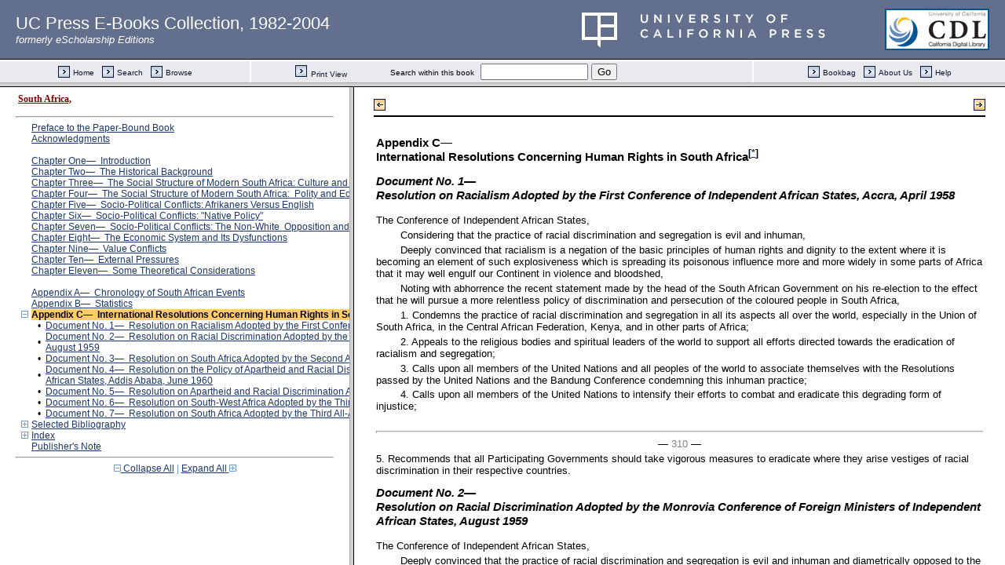

--- FILE ---
content_type: text/html;charset=UTF-8
request_url: https://publishing.cdlib.org/ucpressebooks/view?docId=ft5x0nb3tg&doc.view=toc&chunk.id=d0e14599&toc.depth=1&toc.id=d0e14599&brand=eschol
body_size: 13673
content:

<!DOCTYPE html
  PUBLIC "-//W3C//DTD XHTML 1.0 Transitional//EN" "http://www.w3.org/TR/xhtml1/DTD/xhtml1-transitional.dtd">
<html xmlns="http://www.w3.org/1999/xhtml" xml:lang="en" lang="en"><head><meta http-equiv="Content-Type" content="text/html; charset=UTF-8; charset=UTF-8" /><title>South Africa,</title><link href="css/eschol/escholarship-combined.css" rel="stylesheet" type="text/css" /></head><body><div class="toc"><table xmlns:xtf="http://cdlib.org/xtf"><tr><td height="25"><b><a class="booktitle" href="https://publishing.cdlib.org/ucpressebooks/view?docId=ft5x0nb3tg;brand=eschol" target="_top">South Africa,</a></b></td></tr></table><hr xmlns:xtf="http://cdlib.org/xtf" /><table xmlns:xtf="http://cdlib.org/xtf" border="0" cellpadding="0" cellspacing="0" width="820"><tr><td width="1"> </td><td width="15"> </td><td align="left" valign="top" width="700"><a href="https://publishing.cdlib.org/ucpressebooks/view?docId=ft5x0nb3tg&amp;chunk.id=d0e92&amp;toc.depth=1&amp;toc.id=&amp;brand=eschol" target="_top">Preface to the Paper-Bound Book</a></td></tr></table><table xmlns:xtf="http://cdlib.org/xtf" border="0" cellpadding="0" cellspacing="0" width="820"><tr><td width="1"> </td><td width="15"> </td><td align="left" valign="top" width="700"><a href="https://publishing.cdlib.org/ucpressebooks/view?docId=ft5x0nb3tg&amp;chunk.id=d0e120&amp;toc.depth=1&amp;toc.id=&amp;brand=eschol" target="_top">Acknowledgments</a></td></tr></table><br xmlns:xtf="http://cdlib.org/xtf" /><table xmlns:xtf="http://cdlib.org/xtf" border="0" cellpadding="0" cellspacing="0" width="820"><tr><td width="1"> </td><td width="15"> </td><td align="left" valign="top" width="700"><a href="https://publishing.cdlib.org/ucpressebooks/view?docId=ft5x0nb3tg&amp;chunk.id=d0e333&amp;toc.depth=1&amp;toc.id=&amp;brand=eschol" target="_top">Chapter One—  Introduction</a></td></tr></table><table xmlns:xtf="http://cdlib.org/xtf" border="0" cellpadding="0" cellspacing="0" width="820"><tr><td width="1"> </td><td width="15"> </td><td align="left" valign="top" width="700"><a href="https://publishing.cdlib.org/ucpressebooks/view?docId=ft5x0nb3tg&amp;chunk.id=d0e613&amp;toc.depth=1&amp;toc.id=&amp;brand=eschol" target="_top">Chapter Two—  The Historical Background</a></td></tr></table><table xmlns:xtf="http://cdlib.org/xtf" border="0" cellpadding="0" cellspacing="0" width="820"><tr><td width="1"> </td><td width="15"> </td><td align="left" valign="top" width="700"><a href="https://publishing.cdlib.org/ucpressebooks/view?docId=ft5x0nb3tg&amp;chunk.id=d0e1310&amp;toc.depth=1&amp;toc.id=&amp;brand=eschol" target="_top">Chapter Three—  The Social Structure of Modern South Africa: Culture and Status</a></td></tr></table><table xmlns:xtf="http://cdlib.org/xtf" border="0" cellpadding="0" cellspacing="0" width="820"><tr><td width="1"> </td><td width="15"> </td><td align="left" valign="top" width="700"><a href="https://publishing.cdlib.org/ucpressebooks/view?docId=ft5x0nb3tg&amp;chunk.id=d0e2151&amp;toc.depth=1&amp;toc.id=&amp;brand=eschol" target="_top">Chapter Four—  The Social Structure of Modern South Africa:  Polity and Economy</a></td></tr></table><table xmlns:xtf="http://cdlib.org/xtf" border="0" cellpadding="0" cellspacing="0" width="820"><tr><td width="1"> </td><td width="15"> </td><td align="left" valign="top" width="700"><a href="https://publishing.cdlib.org/ucpressebooks/view?docId=ft5x0nb3tg&amp;chunk.id=d0e2684&amp;toc.depth=1&amp;toc.id=&amp;brand=eschol" target="_top">Chapter Five—  Socio-Political Conflicts: Afrikaners Versus English</a></td></tr></table><table xmlns:xtf="http://cdlib.org/xtf" border="0" cellpadding="0" cellspacing="0" width="820"><tr><td width="1"> </td><td width="15"> </td><td align="left" valign="top" width="700"><a href="https://publishing.cdlib.org/ucpressebooks/view?docId=ft5x0nb3tg&amp;chunk.id=d0e2961&amp;toc.depth=1&amp;toc.id=&amp;brand=eschol" target="_top">Chapter Six—  Socio-Political Conflicts: "Native Policy"</a></td></tr></table><table xmlns:xtf="http://cdlib.org/xtf" border="0" cellpadding="0" cellspacing="0" width="820"><tr><td width="1"> </td><td width="15"> </td><td align="left" valign="top" width="700"><a href="https://publishing.cdlib.org/ucpressebooks/view?docId=ft5x0nb3tg&amp;chunk.id=d0e4419&amp;toc.depth=1&amp;toc.id=&amp;brand=eschol" target="_top">Chapter Seven—  Socio-Political Conflicts: The Non-White  Opposition and the Internal Power Balance</a></td></tr></table><table xmlns:xtf="http://cdlib.org/xtf" border="0" cellpadding="0" cellspacing="0" width="820"><tr><td width="1"> </td><td width="15"> </td><td align="left" valign="top" width="700"><a href="https://publishing.cdlib.org/ucpressebooks/view?docId=ft5x0nb3tg&amp;chunk.id=d0e5014&amp;toc.depth=1&amp;toc.id=&amp;brand=eschol" target="_top">Chapter Eight—  The Economic System and Its Dysfunctions</a></td></tr></table><table xmlns:xtf="http://cdlib.org/xtf" border="0" cellpadding="0" cellspacing="0" width="820"><tr><td width="1"> </td><td width="15"> </td><td align="left" valign="top" width="700"><a href="https://publishing.cdlib.org/ucpressebooks/view?docId=ft5x0nb3tg&amp;chunk.id=d0e5772&amp;toc.depth=1&amp;toc.id=&amp;brand=eschol" target="_top">Chapter Nine—  Value Conflicts</a></td></tr></table><table xmlns:xtf="http://cdlib.org/xtf" border="0" cellpadding="0" cellspacing="0" width="820"><tr><td width="1"> </td><td width="15"> </td><td align="left" valign="top" width="700"><a href="https://publishing.cdlib.org/ucpressebooks/view?docId=ft5x0nb3tg&amp;chunk.id=d0e6491&amp;toc.depth=1&amp;toc.id=&amp;brand=eschol" target="_top">Chapter Ten—  External Pressures</a></td></tr></table><table xmlns:xtf="http://cdlib.org/xtf" border="0" cellpadding="0" cellspacing="0" width="820"><tr><td width="1"> </td><td width="15"> </td><td align="left" valign="top" width="700"><a href="https://publishing.cdlib.org/ucpressebooks/view?docId=ft5x0nb3tg&amp;chunk.id=d0e6914&amp;toc.depth=1&amp;toc.id=&amp;brand=eschol" target="_top">Chapter Eleven—  Some Theoretical Considerations</a></td></tr></table><br xmlns:xtf="http://cdlib.org/xtf" /><table xmlns:xtf="http://cdlib.org/xtf" border="0" cellpadding="0" cellspacing="0" width="820"><tr><td width="1"> </td><td width="15"> </td><td align="left" valign="top" width="700"><a href="https://publishing.cdlib.org/ucpressebooks/view?docId=ft5x0nb3tg&amp;chunk.id=d0e7363&amp;toc.depth=1&amp;toc.id=&amp;brand=eschol" target="_top">Appendix A—  Chronology of South African Events</a></td></tr></table><table xmlns:xtf="http://cdlib.org/xtf" border="0" cellpadding="0" cellspacing="0" width="820"><tr><td width="1"> </td><td width="15"> </td><td align="left" valign="top" width="700"><a href="https://publishing.cdlib.org/ucpressebooks/view?docId=ft5x0nb3tg&amp;chunk.id=d0e7920&amp;toc.depth=1&amp;toc.id=&amp;brand=eschol" target="_top">Appendix B—  Statistics</a></td></tr></table><table xmlns:xtf="http://cdlib.org/xtf" border="0" cellpadding="0" cellspacing="0" width="820"><tr><td width="1"> </td><td width="15" align="center"><a href="https://publishing.cdlib.org/ucpressebooks/view?docId=ft5x0nb3tg&amp;chunk.id=d0e14599&amp;toc.id=&amp;brand=eschol" target="_top"><img src="https://publishing.cdlib.org/ucpressebooks/icons/eschol/i_colpse.gif" border="0" alt="collapse section" /></a></td><td align="left" valign="top" width="700"><a name="X"></a><span class="toc-hi"><b>Appendix C—  International Resolutions Concerning Human Rights in South Africa</b></span></td></tr></table><table xmlns:xtf="http://cdlib.org/xtf" border="0" cellpadding="0" cellspacing="0" width="820"><tr><td width="20"> </td><td width="15" align="center">•</td><td align="left" valign="top" width="700"><a href="https://publishing.cdlib.org/ucpressebooks/view?docId=ft5x0nb3tg&amp;chunk.id=d0e14606&amp;toc.depth=1&amp;toc.id=d0e14599&amp;brand=eschol" target="_top">Document No. 1—  Resolution on Racialism Adopted by the First Conference of Independent African States, Accra, April 1958</a></td></tr></table><table xmlns:xtf="http://cdlib.org/xtf" border="0" cellpadding="0" cellspacing="0" width="820"><tr><td width="20"> </td><td width="15" align="center">•</td><td align="left" valign="top" width="700"><a href="https://publishing.cdlib.org/ucpressebooks/view?docId=ft5x0nb3tg&amp;chunk.id=d0e14640&amp;toc.depth=1&amp;toc.id=d0e14599&amp;brand=eschol" target="_top">Document No. 2—  Resolution on Racial Discrimination Adopted by the Monrovia Conference of Foreign Ministers of Independent African States, August 1959</a></td></tr></table><table xmlns:xtf="http://cdlib.org/xtf" border="0" cellpadding="0" cellspacing="0" width="820"><tr><td width="20"> </td><td width="15" align="center">•</td><td align="left" valign="top" width="700"><a href="https://publishing.cdlib.org/ucpressebooks/view?docId=ft5x0nb3tg&amp;chunk.id=d0e14659&amp;toc.depth=1&amp;toc.id=d0e14599&amp;brand=eschol" target="_top">Document No. 3—  Resolution on South Africa Adopted by the Second All-African Peoples Conference, Tunis, Jan. 1960</a></td></tr></table><table xmlns:xtf="http://cdlib.org/xtf" border="0" cellpadding="0" cellspacing="0" width="820"><tr><td width="20"> </td><td width="15" align="center">•</td><td align="left" valign="top" width="700"><a href="https://publishing.cdlib.org/ucpressebooks/view?docId=ft5x0nb3tg&amp;chunk.id=d0e14668&amp;toc.depth=1&amp;toc.id=d0e14599&amp;brand=eschol" target="_top">Document No. 4—  Resolution on the Policy of Apartheid and Racial Discrimination in Africa Adopted by the Second Conference of Independent African States, Addis Ababa, June 1960</a></td></tr></table><table xmlns:xtf="http://cdlib.org/xtf" border="0" cellpadding="0" cellspacing="0" width="820"><tr><td width="20"> </td><td width="15" align="center">•</td><td align="left" valign="top" width="700"><a href="https://publishing.cdlib.org/ucpressebooks/view?docId=ft5x0nb3tg&amp;chunk.id=d0e14713&amp;toc.depth=1&amp;toc.id=d0e14599&amp;brand=eschol" target="_top">Document No. 5—  Resolution on Apartheid and Racial Discrimination Adopted by the Casablanca Conference, January 1961</a></td></tr></table><table xmlns:xtf="http://cdlib.org/xtf" border="0" cellpadding="0" cellspacing="0" width="820"><tr><td width="20"> </td><td width="15" align="center">•</td><td align="left" valign="top" width="700"><a href="https://publishing.cdlib.org/ucpressebooks/view?docId=ft5x0nb3tg&amp;chunk.id=d0e14732&amp;toc.depth=1&amp;toc.id=d0e14599&amp;brand=eschol" target="_top">Document No. 6—  Resolution on South-West Africa Adopted by the Third All-African Peoples Conference, Cairo, March 1961</a></td></tr></table><table xmlns:xtf="http://cdlib.org/xtf" border="0" cellpadding="0" cellspacing="0" width="820"><tr><td width="20"> </td><td width="15" align="center">•</td><td align="left" valign="top" width="700"><a href="https://publishing.cdlib.org/ucpressebooks/view?docId=ft5x0nb3tg&amp;chunk.id=d0e14755&amp;toc.depth=1&amp;toc.id=d0e14599&amp;brand=eschol" target="_top">Document No. 7—  Resolution on South Africa Adopted by the Third All-African Peoples Conference, Cairo, March 1961</a></td></tr></table><table xmlns:xtf="http://cdlib.org/xtf" border="0" cellpadding="0" cellspacing="0" width="820"><tr><td width="1"> </td><td width="15" align="center"><a href="https://publishing.cdlib.org/ucpressebooks/view?docId=ft5x0nb3tg&amp;chunk.id=d0e14599&amp;toc.id=d0e14810&amp;brand=eschol" target="_top"><img src="https://publishing.cdlib.org/ucpressebooks/icons/eschol/i_expand.gif" border="0" alt="expand section" /></a></td><td align="left" valign="top" width="700"><a href="https://publishing.cdlib.org/ucpressebooks/view?docId=ft5x0nb3tg&amp;chunk.id=d0e14810&amp;toc.depth=1&amp;toc.id=d0e14810&amp;brand=eschol" target="_top">Selected Bibliography</a></td></tr></table><table xmlns:xtf="http://cdlib.org/xtf" border="0" cellpadding="0" cellspacing="0" width="820"><tr><td width="1"> </td><td width="15" align="center"><a href="https://publishing.cdlib.org/ucpressebooks/view?docId=ft5x0nb3tg&amp;chunk.id=d0e14599&amp;toc.id=d0e19808&amp;brand=eschol" target="_top"><img src="https://publishing.cdlib.org/ucpressebooks/icons/eschol/i_expand.gif" border="0" alt="expand section" /></a></td><td align="left" valign="top" width="700"><a href="https://publishing.cdlib.org/ucpressebooks/view?docId=ft5x0nb3tg&amp;chunk.id=d0e19808&amp;toc.depth=1&amp;toc.id=d0e19808&amp;brand=eschol" target="_top">Index</a></td></tr></table><table xmlns:xtf="http://cdlib.org/xtf" border="0" cellpadding="0" cellspacing="0" width="820"><tr><td width="1"> </td><td width="15"> </td><td align="left" valign="top" width="700"><a href="https://publishing.cdlib.org/ucpressebooks/view?docId=ft5x0nb3tg&amp;chunk.id=d0e28944&amp;toc.depth=1&amp;toc.id=&amp;brand=eschol" target="_top">Publisher's Note</a></td></tr></table><hr xmlns:xtf="http://cdlib.org/xtf" /><div xmlns:xtf="http://cdlib.org/xtf" align="center"><span class="expand-collapse"><a class="expand-collapse" href="https://publishing.cdlib.org/ucpressebooks/view?docId=ft5x0nb3tg&amp;chunk.id=d0e14599&amp;toc.depth=1&amp;brand=eschol" target="_top"><img src="https://publishing.cdlib.org/ucpressebooks/icons/eschol/i_colpse.gif" border="0" alt="collapse section" /> Collapse All</a> | <a class="expand-collapse" href="https://publishing.cdlib.org/ucpressebooks/view?docId=ft5x0nb3tg&amp;chunk.id=d0e14599&amp;toc.depth=100&amp;brand=eschol" target="_top">Expand All <img src="https://publishing.cdlib.org/ucpressebooks/icons/eschol/i_expand.gif" border="0" alt="expand section" /></a></span></div></div></body></html>

--- FILE ---
content_type: text/html;charset=UTF-8
request_url: https://publishing.cdlib.org/ucpressebooks/view?docId=ft5x0nb3tg&doc.view=content&chunk.id=d0e14599&toc.depth=1&anchor.id=0&brand=eschol
body_size: 18661
content:

<!DOCTYPE html
  PUBLIC "-//W3C//DTD XHTML 1.0 Transitional//EN" "http://www.w3.org/TR/xhtml1/DTD/xhtml1-transitional.dtd">
<html xmlns="http://www.w3.org/1999/xhtml" xml:lang="en" lang="en"><head><meta http-equiv="Content-Type" content="text/html; charset=UTF-8; charset=UTF-8" /><title>South Africa, "d0e14599"
      </title><link href="css/eschol/escholarship-combined.css" rel="stylesheet" type="text/css" /></head><body><table width="100%" border="0" cellpadding="0" cellspacing="0"><tr><td colspan="2" width="100%" align="center" valign="top"><table width="94%" border="0" cellpadding="0" cellspacing="0"><tr><td colspan="3"> </td></tr><tr><td width="25%" align="left"><table border="0" cellpadding="0" cellspacing="0"><tr><td width="15" align="left" valign="middle"><a href="https://publishing.cdlib.org/ucpressebooks/view?docId=ft5x0nb3tg&amp;chunk.id=d0e7920&amp;toc.id=&amp;brand=eschol" target="_top"><img src="https://publishing.cdlib.org/ucpressebooks/icons/eschol/b_prev.gif" width="15" height="15" border="0" alt="previous section" /></a></td><td width="8" nowrap="nowrap"><img alt="" src="https://publishing.cdlib.org/ucpressebooks/icons/eschol/spacer.gif" width="8" /></td><td align="left" valign="middle"><a class="midnav" href="https://publishing.cdlib.org/ucpressebooks/view?docId=ft5x0nb3tg&amp;chunk.id=d0e7920&amp;toc.id=&amp;brand=eschol" target="_top"></a></td></tr></table></td><td width="50%" align="center"><span class="chapter-text"></span></td><td width="25%" align="right"><table border="0" cellpadding="0" cellspacing="0"><tr><td align="right" valign="middle"><a class="midnav" href="https://publishing.cdlib.org/ucpressebooks/view?docId=ft5x0nb3tg&amp;chunk.id=d0e14810&amp;toc.id=d0e14810&amp;brand=eschol" target="_top"></a></td><td width="8" nowrap="nowrap"><img alt="" src="https://publishing.cdlib.org/ucpressebooks/icons/eschol/spacer.gif" width="8" /></td><td width="15" align="right" valign="middle"><a href="https://publishing.cdlib.org/ucpressebooks/view?docId=ft5x0nb3tg&amp;chunk.id=d0e14810&amp;toc.id=d0e14810&amp;brand=eschol" target="_top"><img src="https://publishing.cdlib.org/ucpressebooks/icons/eschol/b_next.gif" width="15" height="15" border="0" alt="next section" /></a></td></tr></table></td></tr><tr><td colspan="3"><hr class="hr-title" /></td></tr></table></td></tr></table><table width="100%" border="0" cellpadding="0" cellspacing="0"><tr><td align="left" valign="top"><div class="content"><h2 class="Heading-Heading3">Appendix C—<br /> International Resolutions Concerning Human Rights in South Africa<sup class="ref">[<a href="javascript://" onclick="javascript:window.open('https://publishing.cdlib.org/ucpressebooks/view?docId=ft5x0nb3tg&amp;doc.view=popup&amp;chunk.id=d0e14629','popup','width=300,height=300,resizable=yes,scrollbars=yes')">*</a>]</sup></h2><h3 class="Heading-Heading4">Document No. 1—<br /> Resolution on Racialism Adopted by the First Conference of Independent African States, Accra, April 1958</h3><p class="noindent">The Conference of Independent African States,</p><p class="normal">Considering that the practice of racial discrimination and segregation is evil and inhuman,</p><p class="normal">Deeply convinced that racialism is a negation of the basic principles of human rights and dignity to the extent where it is becoming an element of such explosiveness which is spreading its poisonous influence more and more widely in some parts of Africa that it may well engulf our Continent in violence and bloodshed,</p><p class="normal">Noting with abhorrence the recent statement made by the head of the South African Government on his re-election to the effect that he will pursue a more relentless policy of discrimination and persecution of the coloured people in South Africa,</p><p class="normal">1. Condemns the practice of racial discrimination and segregation in all its aspects all over the world, especially in the Union of South Africa, in the Central African Federation, Kenya, and in other parts of Africa;</p><p class="normal">2. Appeals to the religious bodies and spiritual leaders of the world to support all efforts directed towards the eradication of racialism and segregation;</p><p class="normal">3. Calls upon all members of the United Nations and all peoples of the world to associate themselves with the Resolutions passed by the United Nations and the Bandung Conference condemning this inhuman practice;</p><p class="normal">4. Calls upon all members of the United Nations to intensify their efforts to combat and eradicate this degrading form of injustice;</p><hr class="pb" /><div align="center">― <span class="run-head">310</span> ―</div><p class="noindent">5. Recommends that all Participating Governments should take vigorous measures to eradicate where they arise vestiges of racial discrimination in their respective countries.</p><h3 class="Heading-Heading4">Document No. 2—<br /> Resolution on Racial Discrimination Adopted by the Monrovia Conference of Foreign Ministers of Independent African States, August 1959</h3><p class="noindent">The Conference of Independent African States,</p><p class="normal">Deeply convinced that the practice of racial discrimination and segregation is evil and inhuman and diametrically opposed to the provisions of the Universal Declaration of Human Rights,</p><p class="normal">Considering that racialism is a threat to international peace and security wherever it is practiced,</p><p class="normal">Noting with concern the relentless manner in which the Government of South Africa is putting into practice its apartheid policy,</p><p class="normal">1. Condemns the practice of racial discrimination and segregation in all of its aspects all over the world, especially in the Union of South Africa, in the Central African Federation, in Kenya, and in other parts of Africa.</p><p class="normal">2. Calls upon all members of the United Nations and all peoples of the world to associate themselves with the resolutions passed by the United Nations and the Bandung and Accra Conferences condemning this inhuman practice.</p><p class="padded">3. Recommends that the different Governments take such measures as to contribute effectively to persuade the Union of South Africa to implement the resolutions of the United Nations on racial questions.</p><h3 class="Heading-Heading4">Document No. 3—<br /> Resolution on South Africa Adopted by the Second All-African Peoples Conference, Tunis, Jan. 1960</h3><p class="noindent">The Second All-African Peoples Conference, having examined the situation in South Africa which has only worsened, urges the African peoples and Trade Unions as well as the Governments of the Independent African States to organize a boycott of goods from South Africa and South-West Africa</p><p class="padded">Instructs the Secretariat of the Conference to take all effective measures for the practical application of this decision.</p><h3 class="Heading-Heading4">Document No. 4—<br /> Resolution on the Policy of Apartheid and Racial Discrimination in Africa Adopted by the Second Conference of Independent African States, Addis Ababa, June 1960</h3><p class="noindent">The Conference of Independent African States meeting in Addis Ababa,</p><hr class="pb" /><div align="center">― <span class="run-head">311</span> ―</div><p class="noindent">Having learned with indignation of the death of many African political leaders in the prisons of the Union of South Africa, thus adding to the already long list of victims of the shameful policy of racial discrimination;</p><p class="normal">Recalling resolution No. 1375 (XIV) adopted by the United Nations General Assembly, condemning the policy of apartheid and racial discrimination practised by the Government of the Union of South Africa;</p><p class="normal">Recalling further the Security Council's Resolution of April 1, 1960, recognising the existence of a situation in South Africa which, if continued, might endanger international peace and security;</p><p class="normal">Reaffirming the declaration of Bandung and the resolutions adopted at Accra and Monrovia regarding this shameful policy;</p><p class="normal">Noting that, despite world opinion and the resolutions adopted by the United Nations, the Government of the Union of South Africa still persists in its evil policy of apartheid and racial discrimination;</p><p class="normal">1. Desires to pay homage to all victims of the shameful policy of apartheid and racial discrimination;</p><p class="normal">2. Decides to assist the victims of racial discrimination and furnish them with all the means necessary to attain their political objectives of liberty and democracy;</p><p class="normal">3. Calls upon Member States to sever diplomatic relations or refrain from establishing diplomatic relations as the case may be, to close African ports to all vessels flying the South African flag, to enact legislation prohibiting their ships from entering South African ports, to boycott all South African goods, to refuse landing and passage facilities to all aircraft belonging to the Government and companies registered under the laws of the Union of South Africa and to prohibit all South African aircraft from flying over the airspace of the Independent African States;</p><p class="normal">4. Invites the Arab States to approach all petroleum companies with a view to preventing Arab oil from being sold to the Union of South Africa and recommends that the African States refuse any concession to any company which continues to sell petroleum to the Union of South Africa;</p><p class="normal">5. Invites the Independent African States which are members of the British Commonwealth to take all possible steps to secure the exclusion of the Union of South Africa from the British Commonwealth;</p><p class="normal">6. Recommends that appropriate measures be taken by the United Nations in accordance with Article 41 of the Charter;</p><hr class="pb" /><div align="center">― <span class="run-head">312</span> ―</div><p class="noindent">7. Appeals to world public opinion to persevere in the effort to put an end to the terrible situation caused by apartheid and racial discrimination;</p><p class="padded">8. Decides to instruct the Informal Permanent Machinery to take all steps necessary to secure that effect shall be given to the above recommendations and to furnish full information on cases of racial discrimination in the Union of South Africa, so that the outside world may be correctly informed about such practices.</p><h3 class="Heading-Heading4">Document No. 5—<br /> Resolution on Apartheid and Racial Discrimination Adopted by the Casablanca Conference, January 1961</h3><p class="noindent">The Casablanca Conference,</p><p class="normal">Recalling the resolutions of the United Nations Organisation which denounced the Apartheid policy and the racial discrimination practised by the Government of the Union of South Africa, and</p><p class="normal">Recalling in particular the resolution of the Security Council of the 1st of April, 1960, which considers the policy of racial discrimination pursued by the Government of the Union of South Africa as a threat to world peace and security,</p><p class="normal">1. Denounces the Government of the Union of South Africa for its contempt of the decisions taken by the United Nations Organisation and by the African and Asian Conferences and condemns its obstinacy in pursuing a policy which affects human dignity and constitutes a flagrant violation of human rights;</p><p class="normal">2. Denounces the imperialist Powers who continue to lend moral, political and military support to the racialist Government of the Union of South Africa;</p><p class="normal">3. Reaffirms and undertakes to implement and decisions taken at the Bandung, Accra, Monrovia and Addis Ababa conferences on this subject and urges all African States to implement these decisions;</p><p class="padded">4. Calls upon the United Nations Organisation to invoke the sanctions provided for in Articles 40 and 41 of the United Nations Charter should the Government of the Union of South Africa not put an end to its policy of racial discrimination.</p><h3 class="Heading-Heading4">Document No. 6—<br /> Resolution on South-West Africa Adopted by the Third All-African Peoples Conference, Cairo, March 1961</h3><p class="noindent">The Third All-African Peoples Conference emphatically condemns the Government of the Union of South Africa and its policies in South-West Africa,</p><hr class="pb" /><div align="center">― <span class="run-head">313</span> ―</div><p class="noindent">Demands that the South African Administration quits the territory of South-West Africa forthwith,</p><p class="normal">Energetically calls on the United Nations to act against South Africa with uncompromising firmness and utmost immediacy,</p><p class="normal">Calls on the African Independent States to take the initiative in S.-W. Africa by actively backing the entrance of the Committee on S.W.A. into S.W.A.,</p><p class="normal">Calls on the African States to press for and impose sanctions on South Africa, economic, diplomatic and otherwise,</p><p class="padded">Calls on all freedom-loving countries of the world to condemn British UN policy towards the South-West Africa issue.</p><h3 class="Heading-Heading4">Document No. 7—<br /> Resolution on South Africa Adopted by the Third All-African Peoples Conference, Cairo, March 1961</h3><p class="noindent">1. The Third All-African Peoples Conference,</p><p class="normal">Noting with concern that the vicious economic exploitation, brutal political oppression and savage social degradation of the oppressed majority of the people of South Africa by the colonial Government of South Africa and by colonial imperialist interests continues unabated;</p><p class="normal">Noting, also, with dismay the sinister determination of the colonial Government of South Africa and imperialist interests to prevent at all cost the takeover by governments of the majority;</p><p class="normal">Noting further, with jubilation the virtual expulsion of the colonial government of South Africa from membership of the Commonwealth,</p><p class="normal">The Conference resolves as follows:</p><p class="normal">(a) Condemns all foreign and colonial investors who continue to allow the investors and landed industrial and commercial interests to be used for the exploitation, oppression and degradation of the indigenous people and other oppressed minorities, and for the prevention of a peaceful takeover by the people of South Africa;</p><p class="normal">(b) Deplores and deprecates investment and landed industrial and commercial interests by outsiders, because by so doing they become parties in the exploitation, oppression and degradation of the people of South Africa;</p><p class="normal">(c) Urges that no members of the Commonwealth Prime Ministers' Conference should have any practical relations with South Africa as formerly exercised before the withdrawal of South Africa from the Commonwealth;</p><p class="normal">(d) Calls on the Afro-Asian Group in the United Nations to press for the earliest expulsion of South Africa from that organisation.</p><hr class="pb" /><div align="center">― <span class="run-head">314</span> ―</div><p class="noindent">2. The Conference further resolves as follows:</p><p class="normal">Appeals to all Independent African States and other freedom-loving countries of the world to:</p><p class="normal">(i) Sever diplomatic relations with South Africa;</p><p class="normal">(ii) Close all their ports to South African vessels and any other vessels registered in terms of the laws of that country;</p><p class="normal">(iii) Prevent their own ships from entering South African ports;</p><p class="normal">(iv) Boycott South African goods;</p><p class="normal">(v) Refuse landing and passage facilities to all aircraft belonging to the South African Government and companies registered under the laws of that country;</p><p class="normal">(vi) Appeals to PAFMECA and other African territories to endeavour to prevent and halt labour supply from reaching the mines and factories of the Union;</p><p class="normal">(vii) Urges the Trade Union Movement and workers in Africa and throughout the world to refuse to handle cargo to and from South Africa;</p><p class="padded">(viii) Welcomes the move for barring South Africa from the Federation of International Football Associations, and urges the formation of the All-African Sports Federation.</p><hr class="pb" /><div align="center">― <span class="run-head">315</span> ―</div></div></td></tr></table><table width="100%" border="0" cellpadding="0" cellspacing="0"><tr><td colspan="2" width="100%" align="center" valign="top"><table width="94%" border="0" cellpadding="0" cellspacing="0"><tr><td colspan="3"><hr class="hr-title" /></td></tr><tr><td width="25%" align="left"><table border="0" cellpadding="0" cellspacing="0"><tr><td width="15" align="left" valign="middle"><a href="https://publishing.cdlib.org/ucpressebooks/view?docId=ft5x0nb3tg&amp;chunk.id=d0e7920&amp;toc.id=&amp;brand=eschol" target="_top"><img src="https://publishing.cdlib.org/ucpressebooks/icons/eschol/b_prev.gif" width="15" height="15" border="0" alt="previous section" /></a></td><td width="8" nowrap="nowrap"><img alt="" src="https://publishing.cdlib.org/ucpressebooks/icons/eschol/spacer.gif" width="8" /></td><td align="left" valign="middle"><a class="midnav" href="https://publishing.cdlib.org/ucpressebooks/view?docId=ft5x0nb3tg&amp;chunk.id=d0e7920&amp;toc.id=&amp;brand=eschol" target="_top"></a></td></tr></table></td><td width="50%" align="center"><span class="chapter-text"></span></td><td width="25%" align="right"><table border="0" cellpadding="0" cellspacing="0"><tr><td align="right" valign="middle"><a class="midnav" href="https://publishing.cdlib.org/ucpressebooks/view?docId=ft5x0nb3tg&amp;chunk.id=d0e14810&amp;toc.id=d0e14810&amp;brand=eschol" target="_top"></a></td><td width="8" nowrap="nowrap"><img alt="" src="https://publishing.cdlib.org/ucpressebooks/icons/eschol/spacer.gif" width="8" /></td><td width="15" align="right" valign="middle"><a href="https://publishing.cdlib.org/ucpressebooks/view?docId=ft5x0nb3tg&amp;chunk.id=d0e14810&amp;toc.id=d0e14810&amp;brand=eschol" target="_top"><img src="https://publishing.cdlib.org/ucpressebooks/icons/eschol/b_next.gif" width="15" height="15" border="0" alt="next section" /></a></td></tr></table></td></tr><tr><td colspan="3">
                       
                    </td></tr></table></td></tr></table></body></html>

--- FILE ---
content_type: text/css
request_url: https://publishing.cdlib.org/ucpressebooks/css/eschol/escholarship-combined.css
body_size: 20515
content:
/* BEGIN escholarship-editions.css - CSS layout for CSS2 browsers */

/* @import url("escholarship-editions-print.css") print; */
 
body { 
	color : #000000; 
	background-color : #ffffff; 
	margin-top : 0;
	margin-right : 0;
	margin-left : 0;
	margin-bottom : 0;
	padding : 0; 
	font-family : Verdana, Geneva, Arial, Helvetica, sans-serif;
	font-size : 80%;
} 

a:link {
	color: #1C376E;
	font-size: 100%;
	text-decoration: underline;
}

a:visited {
	color: #1C376E;
	font-size: 100%;
	text-decoration: underline;			
}

a:hover {
	/* color: #A35C00; */
	color: #1C376E;	
	font-size: 100%;
	text-decoration: none;
}

a:active {
	/* color: #A35C00; */
	color: #1C376E;
	font-size: 100%;
	text-decoration: none;
}

a.topnav:link {
	color: #0F152F;
	font-size: 75%;
	text-decoration: none;
}

a.topnav:visited {
	color: #0F152F;
	font-size: 75%;
	text-decoration: none;			
}

a.topnav:hover {
	color: #A35C00;
	font-size: 75%;
	text-decoration: none;
}

a.topnav:active {
	color: #A35C00;
	font-size: 75%;
	text-decoration: none;
}

a.midnav:link {
	color: #0F152F;
	font-size: 75%;
	text-decoration: none;
}

a.midnav:visited {
	color: #0F152F;
	font-size: 75%;
	text-decoration: none;			
}

a.midnav:hover {
	color: #A35C00;
	font-size: 75%;
	text-decoration: none;
}

a.midnav:active {
	color: #A35C00;
	font-size: 75%;
	text-decoration: none;
}

h1 { 
	font-size : 125%; 
	font-family: Verdana, Geneva, Arial, Helvetica, sans-serif;
	font-weight: bold;
}

h1.home { 
	font-size : 135%; 
	font-family: Verdana, Geneva, Arial, Helvetica, sans-serif;
	font-weight: bold;
	color: #576490;
	line-height: 1.3em;
}


h2 { 
	font-size: 100%; 
	font-family: Verdana, Geneva, Arial, Helvetica, sans-serif;
	font-weight: bold;
}

h3 { 
	font-size: 100%; 
	font-family: Verdana, Geneva, Arial, Helvetica, sans-serif;
	font-weight: bold;
}


.heading1 { 
	font-size : 120%; 
	font-family: Verdana, Geneva, Arial, Helvetica, sans-serif;
	font-weight: bold;
}

td.header-left {  
	background : #62708D;
	border-bottom : 1px solid #000000;		
} 

td.header-middle {  
	background: #63718E;
	border-bottom: 1px solid #000000;		
}

td.header-right {  
	background : #62708D;
	border-bottom : 1px solid #000000;		
}

td.header-right-home {  
	background : #62708E;
	border-bottom : 1px solid #000000;		
}

td.topnav-outer {
	border-bottom: 1px solid #000000;		
}

.topnav-inner {
	background: #E9EAEF;
}

.co-brand {
	margin-right: 30px;
	}

.search-text {
	font-size: 75%;
}

.title {
	margin-top: 10px;
	margin-bottom: 5px;
	text-align: center;
	line-height: 1.5;
}

.buy {
	margin-top: 6px;
}

.hr-title {
	border-color:#000000; 
	border-width:1px;
	/* align: center; */	
}

.chapter-text {
	font-size: 85%;
	/* color: #A2A2A2; */
	color: #1C376E;
	font-weight: bold;
}

.content {
	margin-top: 15px;
	margin-left: 28px;
	margin-right: 28px;
}

.content2 {
	margin-top: 30px;
	margin-left: 50px;
	margin-right: 50px;
}

.content-home {
	margin-top: 30px;
	margin-left: 50px;
	margin-right: 0px;
	margin-bottom: 15px;
}

.content-home2 {
	text-align: center;
	margin-top: 30px;
	margin-left: 0px;
	margin-right: 0px;
}

.search-results {
	font-size: 85%;
	margin-bottom: 5px;
}

.adv-search {
	font-size: 80%;
}		

.featured-title {
	margin-top: 10px;
}

.cdl-logo {
	margin-right: 30px;
}

.footer {
	font-size: 85%;
	margin-top: 5px;
	margin-left: 60px;
	margin-right: 60px;
	margin-bottom: 15px;
}

.footer2 {
	font-size: 85%;
	margin-top: 30px;
	margin-left: 50px;	
	margin-right: 50px;
	margin-bottom: 15px;
}

/* BEGIN SEARCH STYLES */

.search-outer {
	margin-left: 20px;
	margin-right: 20px;
	margin-bottom: 15px;
	font-size: 100%;
	}

.search-tabs-outer {
	clear: both;
	}

.search-tabs-adv-on {
	/* background: #344698; */
	background: #63718E;
	padding: 7px 10px 11px 10px;
	line-height: 35px;
	font-size: 95%;
	}

.search-tabs-adv-off {
	border-top: 1px #caa004 dashed;
	border-right: 1px #caa004 dashed;
	padding: 7px 10px 11px 10px;
	line-height: 35px;
	font-size: 95%;
	}

.search-tabs-keyword-on {
	/* background: #344698; */
	background: #63718E;
	padding: 7px 10px 11px 10px;
	line-height: 35px;
	font-size: 95%;
	}

.search-tabs-keyword-off {
	border-top: 1px #caa004 dashed;
	border-left: 1px #caa004 dashed;
	padding: 7px 10px 11px 10px;
	line-height: 35px;
	font-size: 95%;
	}

a.keyword-off:link {
	color: #121C3E;
	text-decoration: underline;
	}

a.keyword-off:visited {
	color: #121C3E;
	text-decoration: underline;
	}

a.keyword-off:active {
	color: #121C3E;
	text-decoration: none;
	}

a.keyword-off:hover {
	color: #121C3E;
	text-decoration: none;
	}

a.adv-off:link {
	color: #121C3E;
	text-decoration: underline;
	}

a.adv-off:visited {
	color: #121C3E;
	text-decoration: underline;
	}

a.adv-off:active {
	color: #121C3E;
	text-decoration: none;
	}

a.adv-off:hover {
	color: #121C3E;
	text-decoration: none;
	}

.keyword-on {
	color: #ffffff;
	}

.adv-on {
	color: #ffffff;
	}

.search-inner {
	border-left: 1px black solid;
	border-right: 1px black solid;
	border-bottom: 1px black solid;	
	}

.search-topbar {
	height: 25px;
	color: #ffffff;
	/* background-color: #344698; */
	background-color: #63718E;
	text-align: center;
	line-height: 25px;
	}

.search-tips {
	font-size: 80%;
	text-align: right;
	margin-top: 15px;
	margin-right: 20px;
	}

.basic-search {
	margin-top: 75px;
	margin-bottom: 75px;
	}

.search-query-table {
	margin-top: 20px;
	}

td.search-column-left {
	padding-bottom: 10px;
	text-align: right;
	}

td.search-column-mid {
	padding-bottom: 10px;
	text-align: left;
	}

td.search-column-right {
	padding-bottom: 10px;
	padding-left: 15px;
	text-align: left;
	font-size: 85%;
	}

.publisher {
	font-size: 100%;
	}

.exact-phrase {
	font-size: 85%;
	}

.search-lower {
	margin-left: 7%;
	margin-right: 7%;
	margin-bottom: 15px;
	border-top: 1px gray dotted;
	}

.no-results {
	margin-left: 7%;
	margin-right: 7%;
	}

.optional-limits {
		margin-top: 8px;
		margin-left: 8px;
	}

.optional-limits2 {
		margin-top: 20px;
		margin-left: 10px;
		font-size: 85%;
	}

.submit-button {
	margin-left: 80px;
	}
	
/* END SEARCH STYLES */


/* BEGIN SEARCH RESULTS STYLES */

.search-results-outer  { 
	margin-left:15px;
	margin-right:17px;
	margin-bottom:15px;
	font-size:100%;
} 

.search-term  { 
	color:#000000;
	font-weight:bold;
}

.search-type {
	font-style:italic;
}

a.search-item:link  { 
	text-decoration:underline;
	color:#000000;
} 

a.seach-item:visited  { 
	text-decoration:underline;
	color:#000000;
} 

a.search-item:hover  { 
	text-decoration:none;
	color:#000000;
} 

a.search-item:active  { 
	text-decoration:none;
	color:#000000;
} 

a.top-link:link  { 
	font-size:80%;
	margin-left:8px;
} 

a.top-link:visited  { 
	font-size:80%;
	margin-left:8px;
} 

a.top-link:hover  { 
	font-size:80%;
	margin-left:8px;
} 

a.top-link:active  { 
	font-size:80%;
	margin-left:8px;
} 

.search-summary  { 
	font-size:110%;
	margin-bottom:15px;
} 

.number-items  { 
	font-size:95%;
	text-align:right;
	margin-right:5px;
	padding-bottom:6px;
} 

.search-bar-outer  { 
	width:100%;
	height:25px;
	/*background-color:#caa004;*/
	background-color:#B0C4DE;
} 

.search-bar-inner-left  { 
	float:left; 
	line-height:25px;
	color:#000000;
	font-size:95%;
	margin-left:0px;
} 

.search-bar-inner-right  { 
	float:right;
	line-height:25px;
	color:#000000;
	font-size:95%;
	margin-right:5px;
} 

.search-form  { 
	margin-top:0px;
	margin-bottom:0px;
} 

.form-element {
	margin-right:3px;
	margin-left:10px;
	} 

.pagenumber-links  { 
	margin-bottom:2px;
} 

/* BEGIN SEARCH TABLE STYLES */

.search-results-table  { 
	margin-top:10px;
	margin-left:0px;
	width: 100%;
} 

tr.search-row  {
	margin-bottom:30px;
} 

td.search-results-number  { 
	font-size:100%;
	vertical-align:top;
	text-align:left;
}

td.search-results-thumbnail  { 
	vertical-align:top;
	text-align:center;
	padding-left:5px;
	padding-right:5px;
} 

td.search-results-text  { 
	font-size:100%;
	vertical-align:top;
	text-align:left;
	padding-left:6px;
	padding-bottom:10px;
} 

.search-results-text-inner  { 
	padding-bottom:14px;
	border-bottom:1px gray dotted;
} 

.search-results-snippet  { 
	font-size:85%;
	margin-left:0px;
} 

/* END SEARCH TABLE STYLES */

/* END SEARCH RESULTS STYLES */

/* END escholarship-editions.css - CSS layout for CSS2 browsers */




/*** BEGIN /dynaxml/css/eschol/content.css ***/

/* dynaXML CONTENT stylesheet */


span.topnav {font-size: 75%;}

/* DIVS */

DIV.content {
margin-top: 15px;
margin-left: 28px;
margin-right: 28px;
}

DIV.illgrp {
text-align: center;
}

DIV.table {
text-align: center;
}

/* HEADINGS */


/* LEGACY NETLIBRARY HEADING STYLES */

.Heading-Heading1 {
font-weight: bold;
font-size: 160%;
text-align: center;
margin-top: 36pt;
}

.Heading-Heading2 {
font-weight: bold;
font-size: 140%;
margin-top: 36pt;
}

.Heading-Heading2B {
font-weight: bold;
font-size: 140%;
margin-top: 36pt;
}

.Heading-Heading3 {
font-weight: bold;
font-size: 120%;
margin-top: 13pt;
}

.Heading-Heading4 {
font-style: italic;
font-weight: bold;
font-size: 120%;
margin-top: 9pt;
}

.Heading-Heading5 {
font-weight: bold;
margin-top: 9pt;
}

.Heading-Heading6 {
font-style: italic;
font-weight: bold;
margin-top: 9pt;
}

.Heading-Heading7 {
font-style: italic;
margin-top: 9pt;
}

/* TEXT BLOCKS */

BLOCKQUOTE  {
font-size: 80%;
margin-left: 3%;
margin-right: 3%;
margin-top: 3%;
margin-bottom: 3%
}

P.normal {
text-indent: 4%;
margin-top: 0.5%;
margin-bottom: 0;
}

P.indent {
text-indent: 4%;
margin-top: 0.5%;
margin-bottom: 0;
}

P.noindent {
text-indent: 0;
margin-top: 0.5%;
margin-bottom: 0;
}

P.padded {
text-indent: 4%;
margin-top: 0.5%;
margin-bottom: 2em; 
}

P.hang {
text-indent: -2em;
margin-left: 2em;
margin-top: 0;
margin-bottom: 0;
}

P.right  {
text-indent: 0;
text-align: right;
margin-top: 0;
margin-bottom: 0; 
}

P.center  {
text-indent: 0;
text-align: center;
margin-top: 0;
margin-bottom: 0; 
}

/* LEGACY NETLIBRARY BLOCK STYLES */

P.caption  {
text-indent: 0;
text-align: center;
margin-top: 1%;
margin-bottom: 1%; 
}

P.code {
font-family: "Courier New",monospace;
font-size: 80%;
margin-top: 9pt;
}

P.code-indent {
font-family: "Courier New",monospace;
font-size: 80%;
margin-top: 9pt;
margin-left: 18pt;
}

P.dedication {
font-style: italic;
margin-top: 36pt;
}

P.extract2 {
font-size: 80%;
margin-top: 9pt;
margin-left: 18pt;
margin-right: 18pt;
}

P.Image {
text-indent: 0;
margin-top: 0.5%;
margin-bottom: 0.5%;
}

P.NLtable {
margin-top: 9pt;
}

P.Popup {
margin-top: 9pt;
}

P.sidebar {
font-size: 80%;
margin-top: 9pt;
margin-left: 72pt;
margin-right: 72pt;
padding-top: 7pt;
border-top: 2pt solid;
padding-bottom: 7pt;
border-bottom: 2pt solid;
}

P.sidebar-first {
font-size: 80%;
margin-top: 9pt;
margin-left: 72pt;
margin-right: 72pt;
padding-top: 7pt;
border-top: 2pt solid;
}

P.sidebar-last {
font-size: 80%;
margin-top: 9pt;
margin-left: 72pt;
margin-right: 72pt;
padding-bottom: 7pt;
border-bottom: 2pt solid;
}

P.sidebar-middle {
font-size: 80%;
margin-top: 9pt;
margin-left: 72pt;
margin-right: 72pt;
}

P.table {
font-size: 80%;
}

P.IndentHanging {
text-indent: 2em;
}

P.IndentHanging2 {
text-indent: 4em;
}

P.IndentHanging3 {
text-indent: 6em;
}

P.IndentHanging4 {
text-indent: 8em;
}

P.verse  {
font-size: 80%;
margin-left: 3%;
margin-right: 3%;
margin-top: 3%;
margin-bottom: 3%
}

P.verse-extract  {
font-size: 80%;
margin-left: 3%;
margin-right: 3%;
margin-top: 3%;
margin-bottom: 3%
}

P.blockquote  {
font-size: 80%;
margin-left: 3%;
margin-right: 3%;
margin-top: 3%;
margin-bottom: 3%
}




/* LISTS */

UL.nobull  {
list-style-type: none;
}

UL.alpha  {
list-style-type: lower-alpha;
}

OL.nobull  {
list-style-type: none;
}

OL.alpha  {
list-style-type: lower-alpha;
}

/* HR */

HR.pb {
color: #DDDDDD;
height: 1px;
margin-top: 3%;
}

/* FONT CHANGES */

.normal  {
font-style: normal;
}

.sc  {
font-variant: small-caps;
}

.up1  {
font-size: 120%;
}

.down1  {
font-size: 80%;
}

.center  {
text-align: center;
}

.right  {
text-align: right;
}

.ref  {
font-size: 80%;
font-weight: bold;
line-height: 0;
}

.ref-hi  {
font-size: 80%;
font-weight: bold;
line-height: 0;
background-color: #FFCC66;
}

.note  {
font-size: 80%;
margin-top: 0;
margin-bottom: 0;
}

.note-hi  {
font-size: 80%;
margin-top: 0;
margin-bottom: 0;
background-color: #E9EEF4;
}

.inline-note  {
font-size: 80%;
font-family: Arial;
margin-top: 0;
margin-bottom: 0;
background-color: silver;
}

.bibl-hi  {
font-weight: bold;
background-color: #E9EEF4;
}

.hit  {
background-color: #D6DCE5; 
color: red; 
font-weight: bold;
}

.subhit  {
color: red; 
font-weight: bold;
}

.hitsection  {
background-color: #D6DCE5;
}

.run-head  { 
color: gray;
}

/* END /dynaxml/css/eschol/content.css */



/**** BEGIN dynaXML TOC stylesheet ****/


/* TOC */

div.toc {
	margin-left: 20px;
	margin-right: 20px;
}

a.booktitle {
	color: maroon;
}

.hit-count {
	color: red;
	font-weight: bold;
}

.expand-collapse {
	color: #6699CC;
	text-decoration: none;
}

.toc-hi {
	background-color: #FFCC66;
}

/**** END dynaXML TOC stylesheet ****/



/***** BEGIN crossQuery results stylesheet *****/


/* TABLES */

TABLE.outer {
  border: gray thin solid;
  margin-bottom: 1%;
}

TABLE.tabs {
  border: gray thin solid;
  margin: 0%;
}

/* FORMATTING */

SPAN.heading {
  font-weight: bold;
}

.select {
 color: red;
}

.highlight {
  background-color: #DAA520;
}

/* HITS */

.term {
  color: red;
}

.search-term {
  color: red;
}

/***** END crossQuery results stylesheet *****/

/****** BEGIN ucpress stylesheet ******/

A.note:hover { color: #000000; background-color: #FFF;}

a.banner:link { color: white; text-decoration: none; }
a.banner:hover { color: white; }
a.banner:visited { color: white; text-decoration: none; }
a.banner:active {  color: white; }

.bannertext {
        font-family : Verdana, Geneva, Arial, Helvetica, sans-serif;
        font-size : 0.7em;
        line-height : 1.5em;
        color: #ffffff;
}
.tdheaderfooter {
        background-color : #576490;
}
.tdmainheader {
        background-color: #d5bb72;
}

p.blue {font-family: Optima, Arial, Helvetica, sans-serif; color: #006; font-weight: bold; font-style: italic; background-color: #FFF;}

p.source  { font-size: 85%; text-align: right; }

p.byline  {  text-align: right; }

p.page  {  font-size: 9pt; text-align: right; }

P.bn       { font-size: 10pt; }

P.poemline         { text-indent: 0; line-height: 100% }

P.cline    { text-indent: 3em; line-height: 100% }

P.author   {text-indent: 0; font-weight: 600; text-align: center;}

P.citation   {text-indent: -2em; margin-left: 5%; margin-right: 5%;}

.suggested_citation { font-size: 90%; }

.footer   {text-align: center; font-size: 80%;
        font-family: Optima, Arial, Helvetica, sans-serif; color: #666; }
.footer a:link { color: #666; background-color: #FFF; }
.footer a:visited { color: #666; background-color: #FFF; }
.footer a:hover { color: #666; background-color: #FF0; }

.toc { font-size: 95%; }


H1.chaphead        { text-align: center; font-size: 16pt; color: #999999; background-color: #FFFFFF; }

h2.doctitle        { font-family: Georgia, Garamond, "Times New Roman", Times, serif; text-align: center; font-size: 14pt; color: #000000
; background-color: #FFF;}

h2.docsubtitle     { font-family: Georgia, Garamond, "Times New Roman", Times, serif; text-align: center; font-size: 12pt; color: #000000
; background-color: #FFF;}


H2.header  { font-family: Georgia, Garamond, "Times New Roman", Times, serif; text-align: center; font-size: 14pt; }

.left { text-align: left; }



BLOCKQUOTE.epigraph {text-align: right; }

div.author { font-family: Georgia, Garamond, "Times New Roman", Times, serif;
font-size: 120%; font-weight: bold; }

.booktitle { font-family: Georgia, Garamond, "Times New Roman", Times, serif;
font-size: 150%; }

div.chaptitle { font-family: Georgia, Garamond, "Times New Roman", Times, serif;
font-size: 130%; font-weight: bold; }

div.chapsubtitle { font-family: Optima, Arial, Helvetica, sans-serif;
font-size: 110%; font-style: italic; }

.smallcaps { font-family: Georgia, Garamond, "Times New Roman", Times, serif;
font-variant: small-caps;
font-size: 85%; }

.booksubtitle { font-family: Georgia, Garamond, "Times New Roman", Times, serif;
font-size: 130%; font-style: italic; }

div.imprint { font-family: Georgia, Garamond, "Times New Roman", Times, serif;
font-size: 83%; font-style: italic; }

.small { font-size: 85%; }
.center { text-align: center; }

span.subhead { font-family: Georgia, Garamond, "Times New Roman", Times, serif;
font-size: 100%; font-weight: bold; }

.buttonbar { font-size: 87%; font-family: Optima, Arial, Helvetica, sans-serif; display:inline; }
.buttonbar a:link { color: #306; text-decoration: none; font-family: Optima, Arial, Helvetica, sans-serif; }
.buttonbar a:visited { color: #306; text-decoration: none; font-family: Optima, Arial, Helvetica, sans-serif; }
.buttonbar a:hover { color: #000000; background-color: #FF0; font-family: Optima, Arial, Helvetica, sans-serif; }

span.highlight {
        background:     #DAA520; color: #000;
 }

form { display: inline; }

.accessrestriction { color: red; font-size: 90%;}

li.searchresults { margin-bottom: .75em; }

ul.toc { display:inline; }

.searchterm { color: red; }  

/****** END ucpress stylesheet ******/


/****** BEGIN   /texts/prd1/htdocs/styles/content.css ******/


/* This is the DynaXML CONTENT stylesheet */



/* BUTTON BAR TEXT */

SPAN.buttonbar
{
font-size: 10pt;
font-family: Optima, Arial, Helvetica, sans-serif;
}

/* BUTTON BAR LINKS */


.buttonbar A:active
{
color: #000000;
background-color: #FFCC66;
font-family: Optima, Arial, Helvetica, sans-serif;
}

/* CITATION TEXT */

SPAN.docauthor
{
font-variant: small-caps;
font-size: 85%;
}

SPAN.doctitle
{ font-size: 110%; }

SPAN.docsubtitle
{
font-style: italic;
font-size: 95%;
}


/****** END  /texts/prd1/htdocs/styles/content.css  ******/

/* BEGIN HOME PAGE STYLES */

#home-outer {
	width: 100%;
	/* border: 1px blue dashed; */
	}
	
#home-box-outer {
	width: 225px;
	margin-left: 0px;
	margin-right: 0px;
	margin-bottom: 0px;
	float: left;
	/* border: 1px red dashed; */
	}

.home-tabs-author-on {
	background: #caa004;
	padding: 7px 11px 11px 11px;
	line-height: 35px;
	font-size: 95%;
	}

.home-tabs-author-off {
	border-top: 1px #caa004 dashed;
	border-left: 1px #caa004 dashed;
	padding: 7px 11px 11px 10px;
	line-height: 35px;
	font-size: 95%;
	}

.home-tabs-title-on {
	background: #caa004;
	padding: 7px 18px 11px 18px;
	line-height: 35px;
	font-size: 95%;
	}

.home-tabs-title-off {
	border-top: 1px #caa004 dashed;
	border-right: 1px #caa004 dashed;
	padding: 7px 18px 11px 18px;
	line-height: 35px;
	font-size: 95%;
	}
	
.home-tabs-title-off2 {
	border-top: 1px #caa004 dashed;
	border-left: 1px #caa004 dashed;
	padding: 7px 18px 11px 18px;
	line-height: 35px;
	font-size: 95%;
	}	

.home-tabs-subject-on {
	background: #caa004;
	padding: 7px 10px 11px 10px;
	line-height: 35px;
	font-size: 95%;
	}
	
.home-tabs-subject-off {
	border-top: 1px #caa004 dashed;
	border-right: 1px #caa004 dashed;
	padding: 7px 10px 11px 10px;
	line-height: 35px;
	font-size: 95%;
	}

.tab-on-txt {
	color: #ffffff;
	}

a.tab-link:link {
	color: #121C3E;
	text-decoration: underline;
	}

a.tab-link:visited {
	color: #121C3E;
	text-decoration: underline;
	}

a.tab-link:active {
	color: #121C3E;
	text-decoration: none;
	}

a.tab-link:hover {
	color: #121C3E;
	text-decoration: none;
	}

.home-box {
	border: 1px #caa004 solid;
	/* height: 525px; */
	}

.home-box-author {
	border: 1px #caa004 solid;
	height: 525px;
	}
	
.home-box-content {
	margin-top: 0px;
	margin-bottom: 20px;
	margin-left: 10px;
	margin-right: 10px;
	}

.box-text-sm {
	font-size: 85%;
	}

a.box-link:link {
	font-size: 90%;
	}

a.box-link:visited {
	font-size: 90%;
	}

a.box-link:active {
	font-size: 90%;
	}

a.box-link:hover {
	font-size: 90%;
	}

#home-content {
	margin-left: 260px;
	/* border: 1px red dashed; */
	}

#home-search {
	margin-top: 0px;
	margin-bottom: 0px;
	padding-top: 20px;
	padding-bottom: 20px;
	border-top: 1px #121C3E dotted;
	border-bottom: 1px #121C3E dotted;
}

#home-form {
	margin-top: 0px;
	margin-bottom: 0px;
	}

.text-sm {
	font-size: 80%;
	}

.exact-phrase {
	margin-top: 8px;
	font-size: 80%;
	}

#featured-title {
	margin-top: 20px;
	text-align: center;
	}

#featured-titles {
	margin-top: 20px;
	font-size: 85%;
	}

#featured-subjects {
	margin-top: 20px;
	font-size: 85%;
	}

#featured-authors {
	margin-top: 20px;
	font-size: 85%;
	}
	

/* END HOME PAGE STYLES */




